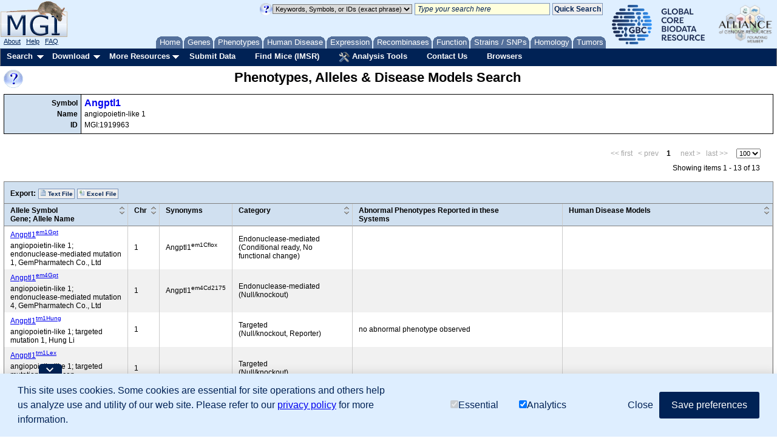

--- FILE ---
content_type: text/html
request_url: https://www.informatics.jax.org/webshare/html/notice.html
body_size: 9
content:
<html>
<style>
body {
    margin: 0px;
}
.message {
    color: red;
    font-size: 10px;
    font-family: Verdana,Arial,Helvetica;
}
</style>
<span class="message">
    <!-- On Friday, September 29 at 7:30AM ET, access to MGI will be intermittent for a short time due to maintenance. -->
</span>
</body>
</html>


--- FILE ---
content_type: application/javascript
request_url: https://www.informatics.jax.org/assets/js/allele_summary.js
body_size: 2274
content:
function main() {
	// Column definitions -- sortable:true enables sorting
	// These are our actual columns, in the default ordering.

	var myColumnDefs = [
		{key:"nomen",
			label:"Allele Symbol<br>Gene; Allele Name",
			sortable:true},
		{key:"chr",
			label:"Chr",
			sortable:true},
		{key:"synonyms",
			label:"Synonyms",
			sortable:false},
		{key:"category",
			label:"Category",
			sortable:true},
		{key:"systems",
			label:"Abnormal Phenotypes Reported in these<br>Systems",
			sortable:false,
			width: 325},
		{key:"diseases",
			label:"Human Disease Models",
			sortable:true,
			width: 325}
	];

	// DataSource instance
	var myDataSource = new YAHOO.util.DataSource(fewiurl+"allele/summary/json?"+querystring+"&");

	myDataSource.responseType = YAHOO.util.DataSource.TYPE_JSON;
	myDataSource.responseSchema = {
		resultsList: "summaryRows",
		fields: [
			{key:"nomen"},
			{key:"chr"},
			{key:"synonyms"},
			{key:"category"},
			{key:"systems"},
			{key:"diseases"}
		],
		metaFields: {
			totalRecords: "totalCount"
		}
	};

	// Create the Paginator
	var myPaginator = new YAHOO.widget.Paginator({
		template : "{FirstPageLink} {PreviousPageLink}<strong>{PageLinks}</strong> {NextPageLink} {LastPageLink} <span style=align:right;>{RowsPerPageDropdown}</span><br/>{CurrentPageReport}",
		pageReportTemplate : "Showing items {startRecord} - {endRecord} of {totalRecords}",
		rowsPerPageOptions : [50,100,250,500],
		containers	: ["paginationTop", "paginationBottom"],
		rowsPerPage : 100,
		pageLinks: 3,
		recordOffset: 1
	});

	// DataTable configurations
	var myConfigs = {
		paginator : myPaginator,
		dynamicData : true,
		draggableColumns : false,
		initialLoad : false,
		MSG_LOADING:  '<img src="/fewi/mgi/assets/images/loading.gif" height="24" width="24"> Searching...',
		MSG_EMPTY:	'No alleles found.'
	};

	// DataTable instance
	var myDataTable = new YAHOO.widget.DataTable("dynamicdata", myColumnDefs, myDataSource, myConfigs);

//	myDataTable.subscribe( 'cellClickEvent', function(data) {
//		console.log(data);	
//	});

	// Show loading message while page is being rendered
	myDataTable.showTableMessage(myDataTable.get("MSG_LOADING"), YAHOO.widget.DataTable.CLASS_LOADING);

	// Integrate with Browser History Manager
	var History = YAHOO.util.History;

	// Define a custom function to route sorting through the Browser History Manager
	var handleSorting = function (oColumn) {
		// Calculate next sort direction for given Column
		var sDir = this.getColumnSortDir(oColumn);

		// The next state will reflect the new sort values
		// while preserving existing pagination rows-per-page
		// As a best practice, a new sort will reset to page 0
		var newState = generateRequest(0, oColumn.key, sDir, this.get("paginator").getRowsPerPage());

		// Pass the state along to the Browser History Manager
		History.navigate("myDataTable", newState);
	};
	//myDataTable.sortColumn = handleSorting;


	// Define a custom function to route pagination through the Browser History Manager
	var handlePagination = function(state) {
		// The next state will reflect the new pagination values
		// while preserving existing sort values
		// Note that the sort direction needs to be converted from DataTable format to server value
		//var newState = generateRequest(this.get("sortedBy"), state.recordOffset, state.rowsPerPage);
		var sortObj = this.get("sortedBy");
		var sortKey = sortObj ? sortObj.key : null;
		var sortDir = sortObj ? sortObj.dir : null;
		var newState = generateRequest(state.recordOffset, sortKey, sortDir, state.rowsPerPage);

		myPaginator.setState(state);
		// Pass the state along to the Browser History Manager
		History.navigate("myDataTable", newState);
	};
	// First we must unhook the built-in mechanism...
	myPaginator.unsubscribe("changeRequest", myDataTable.onPaginatorChangeRequest);
	// ...then we hook up our custom function
	myPaginator.subscribe("changeRequest", handlePagination, myDataTable, true);

	// Update payload data on the fly for tight integration with latest values from server
	myDataTable.doBeforeLoadData = function(oRequest, oResponse, oPayload) {

		var pRequest = parseRequest(oRequest);
		var meta = oResponse.meta;

		oPayload.totalRecords = meta.totalRecords || oPayload.totalRecords;
		oPayload.pagination = {
			rowsPerPage: Number(pRequest['results']) || 100,
			recordOffset: Number(pRequest['startIndex']) || 0
		};

		var textReportButton = YAHOO.util.Dom.get('textDownload');
		if (!YAHOO.lang.isNull(textReportButton)){
				textReportButton.setAttribute('href', fewiurl + 'allele/report.txt?' + querystring);
		}
		var excelReportButton = YAHOO.util.Dom.get('excelDownload');
		if (!YAHOO.lang.isNull(excelReportButton)) {
			excelReportButton.setAttribute('href', fewiurl + 'allele/report.xlsx?' + querystring);
		}

		return true;
	};

	// Returns a request string for consumption by the DataSource
	var generateRequest = function(startIndex,sortKey,dir,results) {
		startIndex = startIndex || 0;
		sortKey	= sortKey || "default";  // default the sort
		dir	= (dir) ? dir.substring(7) : "desc"; // Converts from DataTable format "yui-dt-[dir]" to server value "[dir]"
		results	= results || 100;
		return "results="+results+"&startIndex="+startIndex+"&sort="+sortKey+"&dir="+dir;
	};

	// Called by Browser History Manager to trigger a new state
	var handleHistoryNavigation = function (request) {
		myDataTable.showTableMessage(myDataTable.get("MSG_LOADING"), YAHOO.widget.DataTable.CLASS_LOADING);
		// Sends a new request to the DataSource
		myDataSource.sendRequest(request,{
			success : myDataTable.onDataReturnSetRows,
			failure : myDataTable.onDataReturnSetRows,
			scope : myDataTable,
			argument : {} // Pass in container for population at runtime via doBeforeLoadData
		});

	};

	// Calculate the first request
	var initialRequest = History.getBookmarkedState("myDataTable") || // Passed in via URL
						generateRequest(); // Get default values

	// Register the module
	History.register("myDataTable", initialRequest, handleHistoryNavigation);

	// Render the first view
	History.onReady(function() {
		// Current state after BHM is initialized is the source of truth for what state to render
		var currentState = History.getCurrentState("myDataTable");
		handleHistoryNavigation(currentState);
	});

	// Initialize the Browser History Manager.
	YAHOO.util.History.initialize("yui-history-field", "yui-history-iframe");

};
main();

function parseRequest(request){
	var reply = [];
	var kvPairs = request.split('&');
	for (pair in kvPairs) {
		var kv = kvPairs[pair].split('=');
		reply[kv[0]] = kv[1];
	}
	return reply;
}

